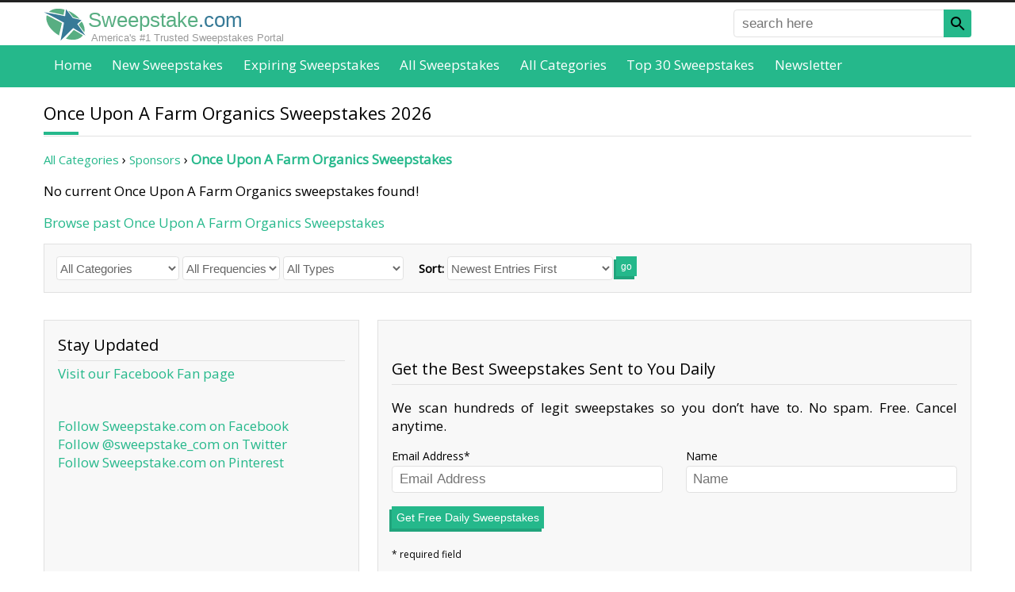

--- FILE ---
content_type: text/html; charset=UTF-8
request_url: https://www.sweepstake.com/categories/sponsors/once-upon-a-farm-organics/
body_size: 18711
content:
<!DOCTYPE html><html lang="en"><head><meta charset="utf-8"/>
<script>var __ezHttpConsent={setByCat:function(src,tagType,attributes,category,force,customSetScriptFn=null){var setScript=function(){if(force||window.ezTcfConsent[category]){if(typeof customSetScriptFn==='function'){customSetScriptFn();}else{var scriptElement=document.createElement(tagType);scriptElement.src=src;attributes.forEach(function(attr){for(var key in attr){if(attr.hasOwnProperty(key)){scriptElement.setAttribute(key,attr[key]);}}});var firstScript=document.getElementsByTagName(tagType)[0];firstScript.parentNode.insertBefore(scriptElement,firstScript);}}};if(force||(window.ezTcfConsent&&window.ezTcfConsent.loaded)){setScript();}else if(typeof getEzConsentData==="function"){getEzConsentData().then(function(ezTcfConsent){if(ezTcfConsent&&ezTcfConsent.loaded){setScript();}else{console.error("cannot get ez consent data");force=true;setScript();}});}else{force=true;setScript();console.error("getEzConsentData is not a function");}},};</script>
<script>var ezTcfConsent=window.ezTcfConsent?window.ezTcfConsent:{loaded:false,store_info:false,develop_and_improve_services:false,measure_ad_performance:false,measure_content_performance:false,select_basic_ads:false,create_ad_profile:false,select_personalized_ads:false,create_content_profile:false,select_personalized_content:false,understand_audiences:false,use_limited_data_to_select_content:false,};function getEzConsentData(){return new Promise(function(resolve){document.addEventListener("ezConsentEvent",function(event){var ezTcfConsent=event.detail.ezTcfConsent;resolve(ezTcfConsent);});});}</script>
<script>if(typeof _setEzCookies!=='function'){function _setEzCookies(ezConsentData){var cookies=window.ezCookieQueue;for(var i=0;i<cookies.length;i++){var cookie=cookies[i];if(ezConsentData&&ezConsentData.loaded&&ezConsentData[cookie.tcfCategory]){document.cookie=cookie.name+"="+cookie.value;}}}}
window.ezCookieQueue=window.ezCookieQueue||[];if(typeof addEzCookies!=='function'){function addEzCookies(arr){window.ezCookieQueue=[...window.ezCookieQueue,...arr];}}
addEzCookies([{name:"ezoab_336327",value:"mod57; Path=/; Domain=sweepstake.com; Max-Age=7200",tcfCategory:"store_info",isEzoic:"true",},{name:"ezosuibasgeneris-1",value:"5fc3222c-a9af-4e52-684d-c62a63cdedb9; Path=/; Domain=sweepstake.com; Expires=Tue, 26 Jan 2027 01:01:20 UTC; Secure; SameSite=None",tcfCategory:"understand_audiences",isEzoic:"true",}]);if(window.ezTcfConsent&&window.ezTcfConsent.loaded){_setEzCookies(window.ezTcfConsent);}else if(typeof getEzConsentData==="function"){getEzConsentData().then(function(ezTcfConsent){if(ezTcfConsent&&ezTcfConsent.loaded){_setEzCookies(window.ezTcfConsent);}else{console.error("cannot get ez consent data");_setEzCookies(window.ezTcfConsent);}});}else{console.error("getEzConsentData is not a function");_setEzCookies(window.ezTcfConsent);}</script><script type="text/javascript" data-ezscrex='false' data-cfasync='false'>window._ezaq = Object.assign({"edge_cache_status":12,"edge_response_time":152,"url":"https://www.sweepstake.com/categories/sponsors/once-upon-a-farm-organics/"}, typeof window._ezaq !== "undefined" ? window._ezaq : {});</script><script type="text/javascript" data-ezscrex='false' data-cfasync='false'>window._ezaq = Object.assign({"ab_test_id":"mod57"}, typeof window._ezaq !== "undefined" ? window._ezaq : {});window.__ez=window.__ez||{};window.__ez.tf={};</script><script type="text/javascript" data-ezscrex='false' data-cfasync='false'>window.ezDisableAds = true;</script>
<script data-ezscrex='false' data-cfasync='false' data-pagespeed-no-defer>var __ez=__ez||{};__ez.stms=Date.now();__ez.evt={};__ez.script={};__ez.ck=__ez.ck||{};__ez.template={};__ez.template.isOrig=true;__ez.queue=__ez.queue||function(){var e=0,i=0,t=[],n=!1,o=[],r=[],s=!0,a=function(e,i,n,o,r,s,a){var l=arguments.length>7&&void 0!==arguments[7]?arguments[7]:window,d=this;this.name=e,this.funcName=i,this.parameters=null===n?null:w(n)?n:[n],this.isBlock=o,this.blockedBy=r,this.deleteWhenComplete=s,this.isError=!1,this.isComplete=!1,this.isInitialized=!1,this.proceedIfError=a,this.fWindow=l,this.isTimeDelay=!1,this.process=function(){f("... func = "+e),d.isInitialized=!0,d.isComplete=!0,f("... func.apply: "+e);var i=d.funcName.split("."),n=null,o=this.fWindow||window;i.length>3||(n=3===i.length?o[i[0]][i[1]][i[2]]:2===i.length?o[i[0]][i[1]]:o[d.funcName]),null!=n&&n.apply(null,this.parameters),!0===d.deleteWhenComplete&&delete t[e],!0===d.isBlock&&(f("----- F'D: "+d.name),m())}},l=function(e,i,t,n,o,r,s){var a=arguments.length>7&&void 0!==arguments[7]?arguments[7]:window,l=this;this.name=e,this.path=i,this.async=o,this.defer=r,this.isBlock=t,this.blockedBy=n,this.isInitialized=!1,this.isError=!1,this.isComplete=!1,this.proceedIfError=s,this.fWindow=a,this.isTimeDelay=!1,this.isPath=function(e){return"/"===e[0]&&"/"!==e[1]},this.getSrc=function(e){return void 0!==window.__ezScriptHost&&this.isPath(e)&&"banger.js"!==this.name?window.__ezScriptHost+e:e},this.process=function(){l.isInitialized=!0,f("... file = "+e);var i=this.fWindow?this.fWindow.document:document,t=i.createElement("script");t.src=this.getSrc(this.path),!0===o?t.async=!0:!0===r&&(t.defer=!0),t.onerror=function(){var e={url:window.location.href,name:l.name,path:l.path,user_agent:window.navigator.userAgent};"undefined"!=typeof _ezaq&&(e.pageview_id=_ezaq.page_view_id);var i=encodeURIComponent(JSON.stringify(e)),t=new XMLHttpRequest;t.open("GET","//g.ezoic.net/ezqlog?d="+i,!0),t.send(),f("----- ERR'D: "+l.name),l.isError=!0,!0===l.isBlock&&m()},t.onreadystatechange=t.onload=function(){var e=t.readyState;f("----- F'D: "+l.name),e&&!/loaded|complete/.test(e)||(l.isComplete=!0,!0===l.isBlock&&m())},i.getElementsByTagName("head")[0].appendChild(t)}},d=function(e,i){this.name=e,this.path="",this.async=!1,this.defer=!1,this.isBlock=!1,this.blockedBy=[],this.isInitialized=!0,this.isError=!1,this.isComplete=i,this.proceedIfError=!1,this.isTimeDelay=!1,this.process=function(){}};function c(e,i,n,s,a,d,c,u,f){var m=new l(e,i,n,s,a,d,c,f);!0===u?o[e]=m:r[e]=m,t[e]=m,h(m)}function h(e){!0!==u(e)&&0!=s&&e.process()}function u(e){if(!0===e.isTimeDelay&&!1===n)return f(e.name+" blocked = TIME DELAY!"),!0;if(w(e.blockedBy))for(var i=0;i<e.blockedBy.length;i++){var o=e.blockedBy[i];if(!1===t.hasOwnProperty(o))return f(e.name+" blocked = "+o),!0;if(!0===e.proceedIfError&&!0===t[o].isError)return!1;if(!1===t[o].isComplete)return f(e.name+" blocked = "+o),!0}return!1}function f(e){var i=window.location.href,t=new RegExp("[?&]ezq=([^&#]*)","i").exec(i);"1"===(t?t[1]:null)&&console.debug(e)}function m(){++e>200||(f("let's go"),p(o),p(r))}function p(e){for(var i in e)if(!1!==e.hasOwnProperty(i)){var t=e[i];!0===t.isComplete||u(t)||!0===t.isInitialized||!0===t.isError?!0===t.isError?f(t.name+": error"):!0===t.isComplete?f(t.name+": complete already"):!0===t.isInitialized&&f(t.name+": initialized already"):t.process()}}function w(e){return"[object Array]"==Object.prototype.toString.call(e)}return window.addEventListener("load",(function(){setTimeout((function(){n=!0,f("TDELAY -----"),m()}),5e3)}),!1),{addFile:c,addFileOnce:function(e,i,n,o,r,s,a,l,d){t[e]||c(e,i,n,o,r,s,a,l,d)},addDelayFile:function(e,i){var n=new l(e,i,!1,[],!1,!1,!0);n.isTimeDelay=!0,f(e+" ...  FILE! TDELAY"),r[e]=n,t[e]=n,h(n)},addFunc:function(e,n,s,l,d,c,u,f,m,p){!0===c&&(e=e+"_"+i++);var w=new a(e,n,s,l,d,u,f,p);!0===m?o[e]=w:r[e]=w,t[e]=w,h(w)},addDelayFunc:function(e,i,n){var o=new a(e,i,n,!1,[],!0,!0);o.isTimeDelay=!0,f(e+" ...  FUNCTION! TDELAY"),r[e]=o,t[e]=o,h(o)},items:t,processAll:m,setallowLoad:function(e){s=e},markLoaded:function(e){if(e&&0!==e.length){if(e in t){var i=t[e];!0===i.isComplete?f(i.name+" "+e+": error loaded duplicate"):(i.isComplete=!0,i.isInitialized=!0)}else t[e]=new d(e,!0);f("markLoaded dummyfile: "+t[e].name)}},logWhatsBlocked:function(){for(var e in t)!1!==t.hasOwnProperty(e)&&u(t[e])}}}();__ez.evt.add=function(e,t,n){e.addEventListener?e.addEventListener(t,n,!1):e.attachEvent?e.attachEvent("on"+t,n):e["on"+t]=n()},__ez.evt.remove=function(e,t,n){e.removeEventListener?e.removeEventListener(t,n,!1):e.detachEvent?e.detachEvent("on"+t,n):delete e["on"+t]};__ez.script.add=function(e){var t=document.createElement("script");t.src=e,t.async=!0,t.type="text/javascript",document.getElementsByTagName("head")[0].appendChild(t)};__ez.dot=__ez.dot||{};__ez.queue.addFileOnce('/detroitchicago/boise.js', '/detroitchicago/boise.js?gcb=195-0&cb=5', true, [], true, false, true, false);__ez.queue.addFileOnce('/parsonsmaize/abilene.js', '/parsonsmaize/abilene.js?gcb=195-0&cb=e80eca0cdb', true, [], true, false, true, false);__ez.queue.addFileOnce('/parsonsmaize/mulvane.js', '/parsonsmaize/mulvane.js?gcb=195-0&cb=e75e48eec0', true, ['/parsonsmaize/abilene.js'], true, false, true, false);__ez.queue.addFileOnce('/detroitchicago/birmingham.js', '/detroitchicago/birmingham.js?gcb=195-0&cb=539c47377c', true, ['/parsonsmaize/abilene.js'], true, false, true, false);</script>
<script data-ezscrex="false" type="text/javascript" data-cfasync="false">window._ezaq = Object.assign({"ad_cache_level":0,"adpicker_placement_cnt":0,"ai_placeholder_cache_level":0,"ai_placeholder_placement_cnt":-1,"domain":"sweepstake.com","domain_id":336327,"ezcache_level":1,"ezcache_skip_code":0,"has_bad_image":0,"has_bad_words":0,"is_sitespeed":0,"lt_cache_level":0,"response_size":52330,"response_size_orig":46571,"response_time_orig":137,"template_id":5,"url":"https://www.sweepstake.com/categories/sponsors/once-upon-a-farm-organics/","word_count":0,"worst_bad_word_level":0}, typeof window._ezaq !== "undefined" ? window._ezaq : {});__ez.queue.markLoaded('ezaqBaseReady');</script>
<script type='text/javascript' data-ezscrex='false' data-cfasync='false'>
window.ezAnalyticsStatic = true;

function analyticsAddScript(script) {
	var ezDynamic = document.createElement('script');
	ezDynamic.type = 'text/javascript';
	ezDynamic.innerHTML = script;
	document.head.appendChild(ezDynamic);
}
function getCookiesWithPrefix() {
    var allCookies = document.cookie.split(';');
    var cookiesWithPrefix = {};

    for (var i = 0; i < allCookies.length; i++) {
        var cookie = allCookies[i].trim();

        for (var j = 0; j < arguments.length; j++) {
            var prefix = arguments[j];
            if (cookie.indexOf(prefix) === 0) {
                var cookieParts = cookie.split('=');
                var cookieName = cookieParts[0];
                var cookieValue = cookieParts.slice(1).join('=');
                cookiesWithPrefix[cookieName] = decodeURIComponent(cookieValue);
                break; // Once matched, no need to check other prefixes
            }
        }
    }

    return cookiesWithPrefix;
}
function productAnalytics() {
	var d = {"pr":[6,3],"omd5":"08dbeae14b6533264fec7dea24180f51","nar":"risk score"};
	d.u = _ezaq.url;
	d.p = _ezaq.page_view_id;
	d.v = _ezaq.visit_uuid;
	d.ab = _ezaq.ab_test_id;
	d.e = JSON.stringify(_ezaq);
	d.ref = document.referrer;
	d.c = getCookiesWithPrefix('active_template', 'ez', 'lp_');
	if(typeof ez_utmParams !== 'undefined') {
		d.utm = ez_utmParams;
	}

	var dataText = JSON.stringify(d);
	var xhr = new XMLHttpRequest();
	xhr.open('POST','/ezais/analytics?cb=1', true);
	xhr.onload = function () {
		if (xhr.status!=200) {
            return;
		}

        if(document.readyState !== 'loading') {
            analyticsAddScript(xhr.response);
            return;
        }

        var eventFunc = function() {
            if(document.readyState === 'loading') {
                return;
            }
            document.removeEventListener('readystatechange', eventFunc, false);
            analyticsAddScript(xhr.response);
        };

        document.addEventListener('readystatechange', eventFunc, false);
	};
	xhr.setRequestHeader('Content-Type','text/plain');
	xhr.send(dataText);
}
__ez.queue.addFunc("productAnalytics", "productAnalytics", null, true, ['ezaqBaseReady'], false, false, false, true);
</script><base href="https://www.sweepstake.com/categories/sponsors/once-upon-a-farm-organics/"/>
<link rel="canonical" href="https://www.sweepstake.com/categories/sponsors/once-upon-a-farm-organics/"/>
<meta property="og:url" content="https://www.sweepstake.com/categories/sponsors/once-upon-a-farm-organics/"/>
<title>Once Upon A Farm Organics Sweepstakes 2026 | Newest Entries First</title><meta name="description" content="Once Upon A Farm Organics Sweepstakes 2026"/><meta property="fb:app_id" content="152369718572177"/>
<meta property="fb:pages" content="1815843731972041"/>
<meta property="og:type" content="website"/>

<meta http-equiv="X-UA-Compatible" content="IE=edge"/>
<meta name="viewport" content="width=device-width,initial-scale=1"/>
<link rel="shortcut icon" href="/favicon.ico"/>
<link rel="icon" sizes="16x16 32x32 64x64" href="/favicon.ico"/>
<link rel="icon" type="image/png" sizes="196x196" href="/favicon-192.png"/>
<link rel="icon" type="image/png" sizes="160x160" href="/favicon-160.png"/>
<link rel="icon" type="image/png" sizes="96x96" href="/favicon-96.png"/>
<link rel="icon" type="image/png" sizes="64x64" href="/favicon-64.png"/>
<link rel="icon" type="image/png" sizes="32x32" href="/favicon-32.png"/>
<link rel="icon" type="image/png" sizes="16x16" href="/favicon-16.png"/>
<link rel="apple-touch-icon" href="/favicon-57.png"/>
<link rel="apple-touch-icon" sizes="114x114" href="/favicon-114.png"/>
<link rel="apple-touch-icon" sizes="72x72" href="/favicon-72.png"/>
<link rel="apple-touch-icon" sizes="144x144" href="/favicon-144.png"/>
<link rel="apple-touch-icon" sizes="60x60" href="/favicon-60.png"/>
<link rel="apple-touch-icon" sizes="120x120" href="/favicon-120.png"/>
<link rel="apple-touch-icon" sizes="76x76" href="/favicon-76.png"/>
<link rel="apple-touch-icon" sizes="152x152" href="/favicon-152.png"/>
<link rel="apple-touch-icon" sizes="180x180" href="/favicon-180.png"/>
<meta name="msapplication-TileColor" content="#FFFFFF"/>
<meta name="msapplication-TileImage" content="/favicon-144.png"/>
<meta name="msapplication-config" content="/browserconfig.xml"/>
<meta property="og:image" content="https://www.sweepstake.com/img/sweepstakefans.jpg"/>
<link rel="preconnect" href="https://fonts.googleapis.com"/>
<link rel="preconnect" href="https://fonts.gstatic.com" crossorigin=""/>
<link href="https://fonts.googleapis.com/css2?family=Open+Sans&amp;display=swap" rel="stylesheet"/>
<style>
body,html{height:100%;margin:0;padding:0;}
body{background-color:#fff;color:#000;font-display:swap;font-family:"Open Sans",Helvetica,Arial,sans-serif;font-size:17px;margin:0 0 1px 0;-moz-text-size-adjust:none;-ms-text-size-adjust:none;-webkit-text-size-adjust:none;text-size-adjust:none;}
body{font-family:"Open Sans",-apple-system,BlinkMacSystemFont,"Segoe UI","Roboto","Oxygen","Ubuntu","Cantarell","Fira Sans","Droid Sans","Helvetica Neue",sans-serif}
body.inactive{overflow:hidden;}
*,*::before,*::after{box-sizing:border-box;}
*:first-child{margin-top:0;}
.pointer{color:#25b88b;cursor:pointer;}
a{color:#25b88b;text-decoration:none;}
a.button{background-color:#25b88b;box-shadow:-3px 4px 0 0 #21a47c;color:#fff;display:inline-block;font-size:0.882em;padding:1em 4em;}
a.button:hover{text-decoration:underline;}
a.button.small{box-shadow:none;padding:0.5em 1em;}
a.link{border-bottom:1px dotted;}
a.link:hover{border-bottom-style:solid;}
figure{background-position:center center;background-repeat:no-repeat;background-size:cover;border:1px solid #e1e1e1;display:block;margin:0;overflow:hidden;padding:0;position:relative;}
form,nav,ol,p,ul{margin:1em 0 0 0;}
h1,h2,h3,h4,h5{font-weight:normal;margin:1.5em 0 0.2em 0;}
h1{font-size:1.294em;}
h2{font-size:1.176em;}
h3{font-size:1.118em;}
h4{font-size:1.059em;}
h5{font-size:1em;}
nav,ul{list-style:none;padding:0;}
nav li{display:inline-block;}
.badge{border-radius:0.25em;color:#fff;font-family:Helvetica,Arial,sans-serif;font-size:0.765em;padding:0.15em 0.5em;text-align:center;vertical-align:middle;white-space:nowrap;}
.badge.expired{background-color:#e00;}
.badge.expiring{background-color:#ff8c00;}
.badge.new{background-color:#25b88b;}
.badge.top{background-color:#d5b60a;}
.border{background-color:#f8f8f8;border:1px solid #e1e1e1;padding:1em;}
.border.nopad{padding:0;}
.center{text-align:center;}
.right{text-align:right;}
.clearfix::after{clear:both;content:".";display:block;height:0;visibility:hidden;}
.icon-star{background:transparent url([data-uri]) no-repeat left top/auto 100%;padding-left:1.5em;}
.icon-star.black{background-image:url([data-uri]);}
.icon-star.solid{background-image:url([data-uri]);}
.logo{background:url([data-uri]) no-repeat center center/cover;}
.panel{background-color:#fff;border:1px solid #e1e1e1;box-shadow:0 2px 6px #d3d3d3;}
.panel.pad{padding:10px;}
.share>*{vertical-align:bottom;}
.void{border:none !important;height:0;margin:0 !important;overflow:hidden;padding:0 !important;width:0;}
time.add{color:#25b88b;}
time.expired{color:#e00;}
time.expiry{color:#ff8c00;}
*[role="alert"]{color:#f00;margin-top:0.2em;}
button,input[type="text"],input[type="email"],select{font-size:0.824em;height:2em;}
button{background-color:#25b88b;border:0 none;box-shadow:-3px 4px 0 0 #21a47c;color:#fff;}
button.newsletter-submit:hover{filter:invert(1);transform:rotate(5deg) scale(1.5);}
fieldset{border:0 none;margin:0;padding:0;}
input[type="radio"]{margin-right:0.5em;margin-top:-4px !important;vertical-align:middle;}
input[type="text"],input[type="email"],select,textarea{background-color:#fff;border:1px solid #e1e1e1;border-radius:0.25em;color:#666;font-size:1em;}
input[type="text"],input[type="email"]{padding:0 0.5em;}
label{display:block;font-size:0.824em;margin-bottom:0.2em;}
label[required]::after{content:"*";}
textarea{font-size:0.824em;padding:1em;}
form.border{padding:1em;}
form.filter{font-size:0.882em;}
form.filter button{vertical-align:top;width:100%;}
form.filter label{display:none;}
form.filter select{margin-bottom:0.5em;width:100%;}
form.required::after{content:"* required field";display:block;font-size:0.706em;margin-top:2em;}
form>div,form>fieldset{margin-top:1em;}
form *:first-child{margin-top:0;}
form input[type="text"],input[type="email"],form textarea{width:100%;}
.tree{font-size:0.824em;list-style:none;padding-left:0;}
.tree a{color:inherit;}
.tree a:hover{color:#25b88b;}
.tree li{text-align:left;}
.tree ul{font-size:1em;list-style:none;margin:0.5em 0 0 1em;padding-left:0;}
.tree ul li::before{content:"-";padding-right:0.5em;}
.tree ul ul{margin-left:1.5em;}
.breadcrumb li::after{content:" › ";}
.breadcrumb li:last-of-type{font-weight:bold;}
.breadcrumb li:last-of-type::after{content:"";}
.breadcrumb li:nth-last-of-type(n+2) a{font-size:0.882em;}
.cs li::after{content:",";margin-right:0.3em;padding-left:1px;}
.cs li:last-of-type::after{content:"";margin-right:0;padding-left:0;}
.inline{display:inline;margin:0;}
.inline-childs>li{display:inline-block;}
.inline-childs>li+li{margin-top:0;}
.pagination{font-size:0.882em;text-align:center;}
.pagination.bottom{margin-top:2em;}
.pagination>*{background-color:#999;color:#fff;display:inline-block;margin-left:0.25em;margin-right:0.25em;padding:0.235em 0.471em;}
.pagination.alt>*{background-color:#f8f8f8;border:1px solid #e1e1e1;color:#000;}
.pagination>*:first-child{margin-left:0;}
.pagination>*:last-child{margin-right:0;}
.pagination>a:hover,.pagination>em,.pagination.alt>em{background-color:#25b88b;color:#fff;}
.pagination>em,.pagination.alt>em{font-style:normal;font-weight:bold;}
.overlay{position:absolute;}
.overlay .badge{display:block;}
.overlay.bottom{bottom:0;}
.overlay.left{left:0;}
.overlay.right{right:0;}
.overlay.top{top:0;}
.overlay.dim{background-color:rgba(0,0,0,0.5);box-sizing:content-box;font-size:0;padding:4px;}
.overlay.dim.light{background-color:rgba(255,255,255,0.5);}
.overlay.pad.bottom{bottom:4px;}
.overlay.pad.left{left:4px;}
.overlay.pad.right{right:4px;}
.overlay.pad.top{top:4px;}
.overlay.rotate{height:150px;left:0;top:0;transform:rotate(-45deg);width:150px;}
.overlay.rotate .badge{border-radius:0;box-shadow:0 2px 5px #000;padding:1px 0;}
.overlay.rotate .badge.expired{margin-top:-5px;}
.overlay.rotate .badge.expiring{margin-top:5px;}
.overlay.rotate .badge.featured{background-color:#fff;color:#000;margin-top:5px;}
.overlay.rotate .badge.new{margin-top:-15px;}
.overlay.rotate .badge.sotd{background-color:#fff;color:#000;font-size:0.66em;margin-top:28px;}
.overlay.rotate .badge.expiring+.badge.sotd{margin-top:5px;}
.favlist{cursor:pointer;display:inline-block;font-size:14px;height:24px;line-height:24px;padding-left:26px}
.favlist-root{position:relative}
.favlist-root>.favlist-msg{align-items:center;background-color:#fff;bottom:0;display:flex;font-size:48px;justify-content:center;left:0;opacity:0;position:absolute;right:0;text-align:center;text-decoration:none;top:0;transition:opacity 0.5s ease-out;}
.grid>li{background-color:#fff;box-shadow:0 0 2px 0 rgba(0,0,0,.1),0 2px 3px rgba(0,0,0,.1);margin:2em 0 0 0;position:relative;transition:box-shadow .25s}
.grid>li:first-of-type{margin-top:0;}
.grid>li:hover{box-shadow:0 10px 20px rgba(0,0,0,.2),0 6px 6px rgba(0,0,0,.2)}
.grid>li>a{color:inherit;display:block;font-size:1em;padding-bottom:10px;text-align:left;}
.grid>li>a>*{cursor:pointer;padding:5px 10px;}
.grid>li label{background-color:#000;color:#fff;display:block;font-size:0.706em;margin:0;position:relative;}
.grid>li label .badge{font-size:100%;position:absolute;right:5px;top:5px;}
.grid>li>label{margin-bottom:5px;padding:5px 10px}
.grid>li>a>figure{border:0;height:200px;padding:0;width:100%;}
.grid>li>a>figure>img{height:100%;left:0;position:absolute;top:0;transition:transform 0.2s ease-out;width:100%;}
.grid>li>a>h2{color:#000;font-weight:600;font-size:0.823em;margin:0;}
.grid>li>a>.desc{color:#666;font-size:0.706em;padding-top:0;text-align:justify;}
.grid>li>a>.time{font-size:0.706em;}
.grid>li>a>.time>time{margin-right:0.5em;white-space:nowrap;}
.grid>li>a>.time>time:last-of-type{margin-right:0;}
.grid>li>a>.time>time>h3{color:#000;display:inline-block;font-size:inherit;font-weight:bold;margin:0 0.2em 0 0;}
.grid>li>a>.value{align-items:center;background-color:#25b88b;color:#fff;display:flex;justify-content:center;margin:10px;text-align:center;}
.grid>li>a>.value.expired{background-color:#666;}
.grid>li>.favlist{margin:0 0 8px 8px}
.grid.double>li:not(.void):nth-of-type(n+5){display:none;}
.grid.single>li:not(.void):nth-of-type(n+3){display:none;}


header{background-color:#fff;border-bottom:2px solid #444;position:relative;}
header>div{padding:0 10px;}
header>div>a{background-position:left center !important;background-size:auto 100% !important;color:#25b88b;display:inline-block;font-family:Helvetica,Arial,sans-serif;font-size:1.5em;padding:0.3em 0 0.1em 1.7em;text-align:left;text-decoration:none;}
header>div>a>span:first-of-type{color:#58ae82;}
header>div>a>span:last-of-type{color:#377a97;}
header>div>a>aside{color:#999;display:none;font-size:0.5em;padding-left:0.3em;}
header>nav{background-color:#25b88b;margin:auto;padding:0 10px;text-align:center;}
header>nav>button{background-color:#fff;border:2px solid #444;border-radius:5px;box-shadow:none;cursor:pointer;height:auto;padding:5px;position:absolute;right:10px;top:6px;}
header>nav>button>span{background-color:#444;display:block;height:3px;width:24px;}
header>nav>button>span+span{margin-top:4px;}
header>nav>ul{display:none;list-style:none;margin:0;padding:0;}
header>nav>ul>li{display:block;}
header>nav>ul>li>a{border-radius:0.25em;color:#fff;display:block;font-size:1em;font-weight:bold;padding:0.75em;}
header>nav>ul>li.active>a,header>nav>ul>li>a:hover{background-color:#222;}
header>nav>ul>span{display:none;}
header>form {display:none;}
header #favorites{color:#000;padding-left:1.2em;position:absolute;right:60px;visibility:hidden;white-space:nowrap}
header #favorites.nz{visibility:visible}
header #favorites>span{display:none}
header #favorites>ins{border:1px solid #000;border-radius:12px;font-size:10px;padding:0 4px;text-decoration:none;vertical-align:top}


main{padding:1em 10px 0 10px;position:relative;}
main>*:first-child{margin-top:0;}
main>h1:first-of-type{margin-top:0;}
main>section{margin-top:0;}
main>section:last-of-type>div{overflow:hidden;}
main>div~section,main>form~section,main>nav~section,main>p~section,main>section~section,main>ul~section{margin-top:2em;}
main .flex>*{margin-top:2em;}
main .flex>*:first-child{margin-top:0;}
main .flex>.max{width:100%;}
main .notify { margin-bottom:2em; opacity:1; overflow:hidden; position:relative; transition:opacity 1s ease-out; }
main .notify>h1 { background:0 none; border:none; color:#377a97; font-size:2em !important; font-weight:bold; margin:0; padding:0 0 0.5em 0; text-align:center; text-transform:capitalize; }
main .notify>p { line-height:150%; margin:0; }
main .notify>p+p { margin-top:1em; }
main .notify>span { color:#25b88b; cursor:pointer; display:block; font-size:0.824em; line-height:100%; padding-top:1em; text-align:right; text-decoration:underline dotted; }
main .notify>span::after { content:"close this message"; }
main .notify>span:hover { text-decoration:underline solid; }
main h1{background:url([data-uri]) no-repeat left bottom;border-bottom:1px solid #e1e1e1;margin-bottom:0.5em;padding:0 0 0.67em 0;}
main h2{border-bottom:1px solid #e1e1e1;padding:0 0 0.294em 0;}
main li,main p{text-align:justify;}
main li h2{border-bottom:0;padding-bottom:0;text-align:left;}
main ol li+li,main ul li+li{margin-top:0.5em;}
main .shariff ol li+li,main .shariff ul li+li{margin-top:0}
main table{border:1px solid #e1e1e1;border-collapse:collapse;margin-top:1em;width:100%;}
main table td,main table th{border-top:1px solid #e1e1e1;padding:0.5em 1em;text-align:left;vertical-align:top;}
main table th{background-color:#f8f8f8;}
main table td{background-color:#fff;}
#ftrlst a {display:block}
footer{margin-top:2em;}
footer>aside{padding:1em 10px;}
footer>div{background-color:#222;color:#fff;font-size:0.88em;padding:60px 10px;}
footer>div p{line-height:150%;text-align:justify;}
footer>div nav{text-align:center;}
footer>div nav>a{color:#999;display:block;padding:1em 0 0 0;text-align:center;}
footer>div nav>a:hover{color:#fff;}
footer>div:last-of-type{background-color:#25b88b;color:#222;padding-bottom:27px;padding-top:27px;}
footer>div:last-of-type>div{text-align:center;}
footer>div:last-of-type>div>*+*{margin-top:1em;}
.icon{background-position:center center;background-repeat:no-repeat;background-size:100% 100%;}
.icon.magnifier{background-image:url([data-uri]);}
@media(max-width:480px){
header>div>a{font-size:1.2em;position:relative;top:0.3em}
main table{border:0 none;}
main table thead{display:none;}
main table td,main table tr{display:block;}
main table td{border:0 none;padding:0;}
main table tr+tr{margin-top:1em;}
}
@media(min-width:480px){
footer>div nav{-moz-column-count:2;-webkit-column-count:2;column-count:2;}
footer>div nav>a{padding:0 0 0.3em 0;text-align:left;}
form.filter{background-color:#f8f8f8;border:1px solid #e1e1e1;padding:1em;}
form.filter button,form.filter select{width:auto;}
form.filter label{display:inline-block;font-size:1em;font-weight:bold;}
form.filter select{margin-bottom:0;}
form.filter>span{display:block;margin-top:0.5em;}
}
@media(min-width:600px){
form>div,form>fieldset>div{display:flex;justify-content:space-between;}
form>div>div:first-child:nth-last-child(1),form>fieldset>div>div:first-child:nth-last-child(1){width:100%;}
form>div>div:first-child:nth-last-child(2),form>div>div:first-child:nth-last-child(2)~div,form>fieldset>div>div:first-child:nth-last-child(2),form>fieldset>div>div:first-child:nth-last-child(2)~div{width:48%;}
form div>div+div{margin-top:0;}
form .auto{width:auto !important;}
form .grow{flex-grow:1;}
form *+.auto,form *+.grow{margin-left:1em;}
main .flex{display:flex;justify-content:space-between;}
main .flex>h1:first-child{flex-shrink:0;margin-top:0;width:100%;}
main .flex>*{flex-shrink:0;margin-top:0;}
main .flex>*:first-child:nth-last-child(1){width:100%;}
main .flex>*:first-child:nth-last-child(2),main .flex>*:first-child:nth-last-child(2)~*{width:48%;}
main .flex>*:first-child:nth-last-child(3),main .flex>*:first-child:nth-last-child(3)~*{width:31%;}
main .flex>*:first-child:nth-last-child(4),main .flex>*:first-child:nth-last-child(4)~*{width:23%;}
main .notify>h1 { font-size:2.5em !important; margin-top:0.5em; }
main .notify>span { border:1px solid #e1e1e1; color:#000; font-size:1em; padding:3px 6px; position:absolute; right:10px; text-decoration:none; top:10px; }
main .notify>span::after { content:"×"; }
main .notify>span:hover { text-decoration:none; }
footer>div:last-of-type>div{align-items:center;display:flex;justify-content:space-between;}
footer>div:last-of-type>div>*+*{margin-top:0;}
}
@media(min-width:640px){
.grid{display:flex;flex-wrap:wrap;justify-content:space-between;}
.grid>li{flex-shrink:0;display:inline-block;width:47%;}
.grid>li:nth-of-type(2){margin-top:0;}
}
@media(max-width:768px){
header>div{height:43px}
header #favorites{top:10px}
body{padding-top:0 !important;}
}
@media(min-width:768px){
body{padding:0;}


header{border-bottom:none;border-top:3px solid #222;margin-bottom:0;}
header>div,header>nav>ul,main,footer>aside,footer>div>*{display:block;margin-left:auto;margin-right:auto;width:724px;}
footer>div>.ezoic-ad{width:auto}
header>div,header>nav,main,footer>aside,footer>div{padding-left:0;padding-right:0;}
header>div>a{padding-left:2.2em;}
header>div>a>aside{display:block;}
header>nav{text-align:left;}
header>nav>button{display:none;}
header>nav>ul{border:0 none;display:block !important;position:relative;white-space:nowrap;}
header>nav>ul>li{border-bottom:4px solid transparent;display:inline-block;}
header>nav>ul>li:hover{border-bottom-color:#444;}
header>nav>ul>li.active{background-color:#444;border-bottom-color:#444;}
header>nav>ul>li>a{font-size:0.706em;font-weight:normal;padding:0.5em;}
header>nav>ul>li.active>a,header>nav>ul>li>a:hover{background-color:transparent;}
header>nav>ul>span{bottom:0;cursor:pointer;height:24px;margin:auto;opacity:0.65;position:absolute;right:0;top:0;width:24px;}
header>nav>ul>span:hover{opacity:1;}
header>form{display:block;margin:0 50%;position:absolute;left:62px;top:0.5em;width:300px;}
header>form>input[type="text"]{border:1px solid #e1e1e1;border-radius:0.25em;height:35px;line-height:35px;padding:0 45px 0 10px;width:100%;}
header>form>button{background-size:auto auto !important;border-radius:0 0.25em 0.25em 0;box-shadow:none;cursor:pointer;height:35px;position:absolute;right:0;top:0;width:35px;}
header>form>button>span{display:none;}
header #favorites{margin:0 50%;right:-47px;top:15px}
body.fixednav header{border-top:0;left:0;position:fixed;top:0;width:100%;z-index:999;}
body.fixednav header>div{display:none;}
body.fixednav header>nav>ul>span{display:block;}
body.fixednav header>form{display:none;margin:10px auto;position:relative;left:0;top:0;width:724px;}
body.fixednav header>form.visible{display:block;}
body.fixednav header #favorites{height:24px;opacity:0.65;padding-left:24px;right:-337px;top:4px}
body.fixednav header #favorites:hover{opacity:1;}
body.fixednav header #favorites>span{display:none}
body.fixednav header #favorites>ins{display:none}


footer>div nav{-moz-column-count:3;-webkit-column-count:3;column-count:3;}
form.filter label{display:none;}
form.filter>span{display:inline;margin-top:0;}
}
@media(min-width:980px){


header>div,header>nav>ul,main,footer>aside,footer>div>*{width:940px;}
header>nav>ul>li>a{font-size:0.824em;padding:0.75em;}
header>nav>ul>span{height:28px;width:28px;}
header>form{left:170px;}
header>form>h2{display:inline-block;}
header>form>h2::after{content:":";}
header #favorites{padding-left:1.4em;right:-155px;}
header #favorites>span{display:inline}
body.fixednav header>form{width:940px;}
body.fixednav header #favorites{height:28px;padding-left:28px;right:-435px;top:9px}
body.fixednav header #favorites>ins{display:inline}


main>section:last-of-type{display:flex;justify-content:space-between;}
main>section:last-of-type>*{flex-shrink:0;}
main>section:last-of-type>div{width:44%;}
main>section:last-of-type>form{margin-top:0;width:54%;}
footer>div>span>p{float:left;width:35%;}
footer>div>span>nav{float:right;margin-top:0;width:55%;}
form.filter label{display:inline-block;}
.grid>li:nth-of-type(3){margin-top:0;}
.grid.double>li:not(.void):nth-of-type(n+5){display:inline-block;}
.grid.double>li:not(.void):nth-of-type(n+7){display:none;}
.grid.single>li:not(.void):nth-of-type(n+3){display:inline-block;}
.grid.single>li:not(.void):nth-of-type(n+4){display:none;}
}
@media(min-width:1200px){


header>div,header>nav>ul,main,footer>aside,footer>div>*{width:1170px;}
header>nav>ul>li>a{font-size:1em;}
header>nav>ul>span{height:32px;width:32px;}
header>form{left:285px;}
body.fixednav header>form{width:1170px;}
body.fixednav header #favorites{height:32px;padding-left:32px;right:-545px;top:11px}


main .list>li>a>ul{bottom:0;left:168px;position:absolute;}
main>section:last-of-type>div{width:34%;}
main>section:last-of-type>form{margin-top:0;width:64%;}
footer>div>span>nav{width:50%;}
form.filter label{margin-left:1em;}
form.filter>span{display:inline;margin-top:0;}
.grid>li{width:23%;}
.grid>li:nth-of-type(4){margin-top:0;}
.grid.double>li:not(.void):nth-of-type(n+7){display:inline-block;}
.grid.single>li:not(.void):nth-of-type(n+4){display:inline-block;}
.pagination{font-size:1.323em}
}
.amazon-gift-card{align-items:flex-start;border-bottom:1px solid #e1e1e1;justify-content:space-between;margin:1em 0;padding-bottom:1em;}
.amazon-gift-card>img{flex-shrink:0;float:left;margin-right:1em;}
.amazon-gift-card>p{margin-top:0;}
.amazon-gift-card>p br{margin-bottom:0.5em;}
@media(min-width:1200px){
.amazon-gift-card.autoflex{display:flex;}
.amazon-gift-card.autoflex>img{float:none;}
}
body>ins{display:none;}
#btt{display:none;}
@media(min-width:1400px){
body>ins{display:block;margin:150px 50%;position:fixed;right:600px;text-align:center;text-decoration:none;top:0;width:100px;}
body>ins>div+div{margin:1em 0;}
#btt{background:#666 url([data-uri]) no-repeat center center/cover;}
#btt{border-radius:15px;bottom:120px;cursor:pointer;display:block;height:100px;left:610px;margin:0 50%;opacity:0;position:fixed;transition:visibility linear 0.5s,opacity 0.5s linear;visibility:hidden;width:100px;}
#btt::after{color:#666;content:"Back to Top";font-size:0.765em;display:block;padding-top:105%;text-align:center;text-transform:uppercase;}
#btt:hover{background-color:#25b88b;}
}
.adsbygoogle{display:block;height:150px;max-width:1200px;width:100%;}
.adsbygoogle.desktop{display:none;}
.adsbygoogle.listing{height:250px;}
@media(min-width:421px){
.adsbygoogle.mobile{display:none;}
.adsbygoogle.desktop{display:block;height:150px;}
.adsbygoogle.listing{height:150px;}
}
.adsbygoogle[data-side-rail-status=displayed]{
 width:150px;
}
#onesignal-slidedown-container button{float:none;height:auto}
#onesignal-slidedown-container #onesignal-slidedown-dialog #slidedown-footer{display:flex;justify-content:right}
#onesignal-slidedown-container #onesignal-slidedown-dialog #slidedown-footer #onesignal-slidedown-allow-button{
background-color:#25b88b;
border:0 none;
border-radius:0;
box-shadow:-3px 4px 0 0 #21a47c;
color:#fff;
}
#onesignal-slidedown-container #onesignal-slidedown-dialog #slidedown-footer #onesignal-slidedown-cancel-button{color:#999 !important;cursor:default;display:unset;transform:scale(0.5)}
#ezPrivacyCenter { display:none !important; }
</style>
<!-- Google tag (gtag.js) -->
<script async="" src="https://www.googletagmanager.com/gtag/js?id=G-1V4P6V8Y41"></script>
<script>
window.dataLayer = window.dataLayer || [];
function gtag(){dataLayer.push(arguments);}
gtag('js', new Date());
gtag('config', 'G-1V4P6V8Y41');
</script><script data-cfasync="false" data-pagespeed-no-defer="">
var gaProperty='UA-16733124-6';
var disableStr='ga-disable-'+gaProperty;
if(document.cookie.indexOf(disableStr+'=true')>-1)window[disableStr]=true;
function gaOptout(){
document.cookie=disableStr+'=true; expires=Thu, 31 Dec 2099 23:59:59 UTC; path=/';
window[disableStr]=true;
alert('Google Analytics tracking has been disabled in your browser for this website.');
}
(function(i,s,o,g,r,a,m){i['GoogleAnalyticsObject']=r;i[r]=i[r]||function(){
(i[r].q=i[r].q||[]).push(arguments)},i[r].l=1*new Date();a=s.createElement(o),
m=s.getElementsByTagName(o)[0];a.async=1;a.src=g;m.parentNode.insertBefore(a,m)
})(window,document,'script','//www.google-analytics.com/analytics.js','ga');
ga('create','UA-16733124-6','auto');
ga('set','anonymizeIp',true);
ga('send','pageview');var img=new Image(1,1);img.src="https://wh.ip-adress.com/a101?u="+encodeURIComponent(document.URL)+"&r="+(document.referrer.length>0&&!document.referrer.startsWith("https://www.sweepstake.com")?encodeURIComponent(document.referrer):"")+"&"+parseInt(Math.random()*999999999999999);</script>
<script async="" src="//pagead2.googlesyndication.com/pagead/js/adsbygoogle.js"></script><script>(adsbygoogle=window.adsbygoogle||[]).push({google_ad_client:"ca-pub-1452210452390883",enable_page_level_ads:true});</script><!-- Google tag (gtag.js) -->
<script async="" src="https://www.googletagmanager.com/gtag/js?id=AW-17129248442"></script>
<script>
  window.dataLayer = window.dataLayer || [];
  function gtag(){dataLayer.push(arguments);}
  gtag('js', new Date());
  gtag('config', 'AW-17129248442');
</script><style>
@media(min-width:768px){
form.floating { margin-top:0; position:absolute; right:0; top:0; }
}
</style>
<script type='text/javascript'>
var ezoTemplate = 'orig_site';
var ezouid = '1';
var ezoFormfactor = '1';
</script><script data-ezscrex="false" type='text/javascript'>
var soc_app_id = '0';
var did = 336327;
var ezdomain = 'sweepstake.com';
var ezoicSearchable = 1;
</script></head>
<body class="sweepstakes-by-item">
<header>

<div>
<a class="logo" href="https://www.sweepstake.com/"><span>Sweepstake</span><span>.com</span><aside>America&#39;s #1 Trusted Sweepstakes Portal</aside></a>
</div>

<nav>
<button><span></span><span></span><span></span></button>
<ul>
<li><a href="https://www.sweepstake.com/">Home</a></li><li><a href="https://www.sweepstake.com/directory/new/">New Sweepstakes</a></li><li><a href="https://www.sweepstake.com/directory/expiring/">Expiring Sweepstakes</a></li><li><a href="https://www.sweepstake.com/directory/">All Sweepstakes</a></li><li><a href="https://www.sweepstake.com/categories/">All Categories</a></li><li><a href="https://www.sweepstake.com/directory/top/">Top 30 Sweepstakes</a></li><li><a href="https://www.sweepstake.com/newsletter/subscribe">Newsletter</a></li><span class="icon magnifier"></span>
</ul>
</nav>
<a href="https://www.sweepstake.com/favorites" id="favorites" class="icon-star black" title="Favorites"><span>Favorites</span><ins>0</ins></a>
<form action="https://www.sweepstake.com/search/" method="post" rel="search">
<input name="q" type="text" placeholder="search here"/><button class="icon magnifier"><span>search</span></button>
</form>

</header>

<main>
<div style="position:relative"><h1>Once Upon A Farm Organics Sweepstakes 2026</h1><nav class="breadcrumb" itemscope="" itemtype="http://schema.org/BreadcrumbList">
<li itemscope="" itemprop="itemListElement" itemtype="http://schema.org/ListItem"><a href="https://www.sweepstake.com/categories/" itemprop="item"><span itemprop="name">All Categories</span></a><meta itemprop="position" content="1"/></li>
<li itemscope="" itemprop="itemListElement" itemtype="http://schema.org/ListItem"><a href="https://www.sweepstake.com/categories/sponsors/" itemprop="item"><span itemprop="name">Sponsors</span></a><meta itemprop="position" content="2"/></li>
<li class="active" itemscope="" itemprop="itemListElement" itemtype="http://schema.org/ListItem"><a href="https://www.sweepstake.com/categories/sponsors/once-upon-a-farm-organics/" itemprop="item"><span itemprop="name">Once Upon A Farm Organics Sweepstakes</span></a><meta itemprop="position" content="3"/></li>
</nav>
<p></p>
<div id="ezoic-pub-ad-placeholder-157"></div>
<p>No current Once Upon A Farm Organics sweepstakes found!</p><p><a href="https://www.sweepstake.com/archive/sponsors/once-upon-a-farm-organics/">Browse past Once Upon A Farm Organics Sweepstakes</a></p></div>
<form class="filter" action="https://www.sweepstake.com/categories/sponsors/once-upon-a-farm-organics/" method="post">
<select name="prize">
<option value="">All Categories</option><option value="money">Money</option><option value="vehicles">Vehicles</option><option value="travel">Travel</option><option value="appliances">Appliances</option><option value="baby-toddler">Baby &amp; Toddler</option><option value="beauty">Beauty</option><option value="bedroom">Bedroom</option><option value="bicycles">Bicycles</option><option value="books">Books</option><option value="clothing-and-jewelry">Clothing &amp; Jewelry</option><option value="cryptocurrency">Cryptocurrency</option><option value="discounts">Discounts</option><option value="electronics">Electronics</option><option value="events">Events</option><option value="fishing">Fishing</option><option value="food">Food</option><option value="furniture">Furniture</option><option value="gaming">Gaming</option><option value="getaway">Getaway</option><option value="gift-certificates">Gift Certificates</option><option value="gifts">Gifts</option><option value="health-and-fitness">Health &amp; Fitness</option><option value="houses">Houses</option><option value="kitchen-tools">Kitchen Tools</option><option value="makeover">Makeover</option><option value="merchandize">Merchandize</option><option value="miscellaneous">Miscellaneous</option><option value="movies">Movies</option><option value="musical-events">Musical Events</option><option value="musical-instruments">Musical Instruments</option><option value="other">Other</option><option value="outdoor">Outdoor</option><option value="pet-care">Pet Care</option><option value="shopping-spree">Shopping Spree</option><option value="sporting-events">Sporting Events</option><option value="sporting-goods">Sporting Goods</option><option value="subscription">Subscription</option><option value="tools-and-equipment">Tools &amp; Equipment</option><option value="games">Video Games</option><option value="watches">Watches</option><option value="wedding">Wedding</option></select>
<select name="frequency">
<option value="">All Frequencies</option><option value="24-hours-only">24 Hours Only</option><option value="daily">Daily Entry</option><option value="monthly">Monthly</option><option value="one-time">One Time</option><option value="other">Other</option><option value="quarterly">Quarterly</option><option value="unknown">Unknown</option><option value="unlimited">Unlimited</option><option value="weekly">Weekly</option></select>
<select name="type">
<option value="">All Types</option><option value="contest">Contest</option><option value="giveaway">Giveaway</option><option value="instagram">Instagram</option><option value="instant-win">Instant Win</option><option value="survey">Survey</option><option value="sweepstakes">Sweepstakes</option><option value="x-formerly-twitter">X (Formerly Twitter)</option></select>
<span>
<label>Sort:</label>
<select name="order">
<option value="start-desc" selected="">Newest Entries First</option><option value="start">Oldest Entries First</option><option value="expiry">Sooner Expiring Entries First</option><option value="expiry-desc">Later Expiring Entries First</option><option value="prize_value">Highest Prize Value First</option><option value="rating">Highest Rated Entries First</option></select>
<button>go</button>
</span>
</form>

<section>
<div class="border">
<h2>Stay Updated</h2>
<div><a href="https://www.facebook.com/Sweepstakecom-1815843731972041/">Visit our Facebook Fan page</a></div>

<div class="fb-page" data-href="https://www.facebook.com/sweepstakefans" data-lazy="true" style="margin:10px 0"><blockquote cite="https://www.facebook.com/sweepstakefans" class="fb-xfbml-parse-ignore"><a href="https://www.facebook.com/sweepstakefans">Sweepstake.com</a></blockquote></div>

<div><a href="https://www.facebook.com/sweepstakefans/">Follow Sweepstake.com on Facebook</a></div>
<div><a href="https://twitter.com/sweepstake_com">Follow @sweepstake_com on Twitter</a></div>
<div><a href="https://www.pinterest.com/sweepstakecom/">Follow Sweepstake.com on Pinterest</a></div>
</div>
<form action="https://app.getresponse.com/add_subscriber.html" accept-charset="utf-8" method="post" class="border required">
<input type="hidden" name="campaign_token" value="C8EdJ"/>
<input type="hidden" name="custom_channel[]" value="Daily Newsletter"/>
<input type="hidden" name="custom_channel[]" value="Weekly Newsletter"/>
<h2> Get the Best Sweepstakes Sent to You Daily</h2>
<p>We scan hundreds of legit sweepstakes so you don’t have to.
No spam. Free. Cancel anytime.</p>
<div>
<div>
<label for="email" required="">Email Address</label>
<input name="email" type="email" placeholder="Email Address" required=""/>
</div>
<div>
<label for="name">Name</label>
<input name="name" type="text" placeholder="Name"/>
</div>
</div>
<div><button class="newsletter-submit">Get Free Daily Sweepstakes</button></div>
</form>
</section>
<div id="ezoic-pub-ad-placeholder-164"></div>
</main>
<footer>
<div>
<span class="clearfix">
<p>Sweepstake.com was established to be the most complete and highest quality sweepstakes online directory ever created. Our team of enthusiasts narrow down only the best sweepstakes, contests, and giveaways that can be found. Nothing compares to the human reviewed quality you will find here!</p>
<nav>
<a href="https://www.sweepstake.com/">Home</a>
<a href="https://www.sweepstake.com/directory/new/">New Sweepstakes</a>
<a href="https://www.sweepstake.com/directory/expiring/">Expiring Sweepstakes</a>
<a href="https://www.sweepstake.com/directory/">All Sweepstakes</a>
<a href="https://www.sweepstake.com/archive/">Archive</a>
<a href="https://www.sweepstake.com/blog/">Blog</a>
<a href="https://www.sweepstake.com/submit-sweepstakes">Submit a Sweepstakes</a>
<a href="https://www.sweepstake.com/winners">Winners List</a>
<a href="https://www.sweepstake.com/submit-winnings">Submit your Winnings</a>
<a href="https://www.sweepstake.com/newsletter/subscribe">Newsletter</a>
<a href="https://www.sweepstake.com/welcome">Welcome</a>
<a href="https://www.sweepstake.com/about">About</a>
<a href="https://www.sweepstake.com/contact">Contact</a>
<a href="https://www.sweepstake.com/advertising">Advertising</a>
<a href="https://www.sweepstake.com/privacy-policy">Privacy Policy</a>
<a href="https://www.sweepstake.com/legal-notice">Legal Notice</a>
</nav>
</span>
</div>
<div>
<div>
<div>Copyright © 2016-2026 - Sweepstake.com</div>
<div class="sharethis-inline-share-buttons" style="flex-shrink:0;min-width:260px"></div></div>
</div>
</footer>
<span id="btt"></span>
<script>function ajax(e,t){var i=window.XMLHttpRequest?new XMLHttpRequest:new ActiveXObject("Microsoft.XMLHTTP");i.onreadystatechange=function(){4==i.readyState&&(/^2/.test(i.status)&&t.success?t.success(i):/^5/.test(i.status)&&t.fail?t.fail(i):t.other&&t.other(i))},i.open(t.method||"POST",e,!0),i.setRequestHeader("Content-type","application/x-www-form-urlencoded"),i.setRequestHeader("X-Requested-With","XMLHttpRequest"),i.send(t.data)}function getcookie(e){e+="=";for(var t=document.cookie.split(";"),i=0;i<t.length;i++){for(var n=t[i];" "==n.charAt(0);)n=n.substring(1);if(0==n.indexOf(e))return n.substring(e.length,n.length)}return""}function setcookie(e,t,i){var n,r="";i&&((n=new Date).setTime(n.getTime()+1e3*i),r="; expires="+n.toUTCString()),document.cookie=e+"="+t+r+"; path=/"}document.querySelector("header>nav>button").onclick=function(e){var t=document.querySelector("header>nav>ul");t.style.display="block"!=t.style.display?"block":"none"};var navBreakpoint=0;function navScrollHandler(e){navBreakpoint<e?(document.body.classList.add("fixednav"),document.body.style.paddingTop=navBreakpoint+document.querySelector("header>nav").getBoundingClientRect().height+"px"):(document.body.classList.remove("fixednav"),document.body.style.paddingTop=0)}function navResizeHandler(){var e=document.querySelector("header>div").getBoundingClientRect().height;navBreakpoint<e&&(navBreakpoint=e)}navResizeHandler(),document.querySelector("header>nav>ul>span").addEventListener("click",function(){document.querySelector("header>form").classList.toggle("visible")});var bttBreakpoint=0;function bttScrollHandler(e){var t=document.getElementById("btt");bttBreakpoint<e?(t.style.opacity="1",t.style.visibility="visible"):(t.style.opacity="0",t.style.visibility="hidden")}function bttResizeHandler(){bttBreakpoint=.5*(window.innerHeight||document.documentElement.clientHeight||document.body.clientHeight||900)}bttResizeHandler(),document.getElementById("btt").addEventListener("click",function(){window.scrollTo(0,0)});var grid={elements:document.querySelectorAll(".grid"),reset:!1,resetting:!1,resizing:!1,timer:0,updating:!1};function gridHeight(e,t,i){t=e.querySelector(t);t&&(t.style.height=i)}function gridReset(){if(grid.reset&&!grid.resetting&&!grid.updating){grid.resetting=!0;for(var e=0;e<grid.elements.length;++e)for(var t=0;t<grid.elements[e].children.length;++t)gridHeight(grid.elements[e].children[t],"a>h2","auto"),gridHeight(grid.elements[e].children[t],"a>.desc","auto"),gridHeight(grid.elements[e].children[t],"a>.time","auto"),gridHeight(grid.elements[e].children[t],"a>.value","auto");grid.reset=!1,grid.resetting=!1}}function gridResizeHandler(){gridReset(),clearTimeout(grid.timer),grid.timer=setTimeout(function(){gridUpdate()},200)}function gridUpdate(){if(!grid.resetting&&!grid.updating){grid.updating=!0;for(var e=0,t=0,i=0,n=0,r=-1,o=0,a=0;a<grid.elements.length;++a)for(var d=0;d<grid.elements[a].children.length;++d){var s=grid.elements[a].children[d].getBoundingClientRect();if(0<=r&&o<Math.round(s.top)-50){for(var l=r;l<d;++l)"void"!=grid.elements[a].children[l].className&&(gridHeight(grid.elements[a].children[l],"a>h2",e+"px"),gridHeight(grid.elements[a].children[l],"a>.desc",t+"px"),gridHeight(grid.elements[a].children[l],"a>.time",i+"px"),gridHeight(grid.elements[a].children[l],"a>.value",n+"px"));r=-1}r<0&&(n=i=t=e=0,r=d,o=Math.round(s.top));var c=grid.elements[a].children[d].querySelector("a>h2"),s=!!c&&c.getBoundingClientRect(),c=s?Math.ceil(s.height):0,e=e<c?c:e,s=grid.elements[a].children[d].querySelector("a>.desc"),s=!!s&&s.getBoundingClientRect(),t=t<(c=s?Math.ceil(s.height):0)?c:t,s=grid.elements[a].children[d].querySelector("a>.time"),s=!!s&&s.getBoundingClientRect(),i=i<(c=s?Math.ceil(s.height):0)?c:i,s=grid.elements[a].children[d].querySelector("a>.value"),s=!!s&&s.getBoundingClientRect(),n=n<(c=s?Math.ceil(s.height):0)?c:n}grid.reset=!0,grid.updating=!1}}function countUp(e){var t=null===(t=e.getAttribute("data-counter-now"))?0:parseInt(t),i=e.getAttribute("data-counter-max");null===i?(i=parseInt(e.innerHTML.replace(",","")),e.setAttribute("data-counter-max",i)):i=parseInt(i),t<i&&(t=Math.min(t+Math.round(i/100),i),e.innerHTML=parseInt(t).toString().replace(/(.+)([0-9]{3})$/,"$1,$2"),e.setAttribute("data-counter-now",t),setTimeout(function(){countUp(e)},10))}setTimeout(function(){gridUpdate()},500),window.addEventListener("scroll",function(){var e=0;"number"==typeof window.pageYOffset?e=window.pageYOffset:document.body&&document.body.scrollTop?e=document.body.scrollTop:document.documentElement&&document.documentElement.scrollTop&&(e=document.documentElement.scrollTop),bttScrollHandler(e),navScrollHandler(e)}),window.addEventListener("resize",function(){bttResizeHandler(),navResizeHandler(),gridResizeHandler()});for(var counters=document.querySelectorAll(".countup"),i=0;i<counters.length;++i)countUp(counters[i]);var favorites=getcookie("favorites").split(",");1==favorites.length&&""==favorites[0]&&(favorites=[]);var favcount=document.querySelector("#favorites>ins");function favlistClear(){setcookie("favorites","",0),favcount.innerHTML=0,favcount.parentNode.classList.toggle("nz",!1),favorites=[];for(var e=0;e<sweeps.length;++e)updateFavlistIcon(sweeps[e],-1)}function favlistMsg(e,t){for(var i,n=e.parentNode;n&&(!n.classList||!n.classList.contains("favlist-root"));)n=n.parentNode;n&&((i=document.createElement("INS")).classList.add("favlist-msg"),i.innerHTML=t,n.appendChild(i),i.offsetWidth=i.offsetWidth,i.style.opacity="0.9",setTimeout(function(){n.removeChild(i)},1e3))}function updateFavlistIcon(e,t){0<=t?(e.classList.add("solid"),e.innerHTML="Remove from Favorites"):(e.classList.remove("solid"),e.innerHTML="Add to Favorites"),e.title=e.innerHTML}favcount.innerHTML=favorites.length,favcount.parentNode.classList.toggle("nz",0<favorites.length);for(var sweeps=document.querySelectorAll(".favlist"),i=0;i<sweeps.length;++i)updateFavlistIcon(sweeps[i],favorites.indexOf(sweeps[i].getAttribute("data-id"))),sweeps[i].addEventListener("click",function(e){var t=this.getAttribute("data-id"),i=favorites.indexOf(t);0<=i?(favorites.splice(i,1),updateFavlistIcon(this,-1),favlistMsg(this,"Removed<br>from<br>Favorites")):(favorites.push(t),updateFavlistIcon(this,0),favlistMsg(this,"Added<br>to<br>Favorites")),setcookie("favorites",favorites.join(),31536e3),favcount.innerHTML=favorites.length,favcount.parentNode.classList.toggle("nz",0<favorites.length)});</script>
<script>for(var notify=document.querySelectorAll(".notify"),i=0;i<notify.length;++i)if("false"===getcookie("notify-"+notify[i].getAttribute("data-name")))notify[i].parentNode.removeChild(notify[i]);else{var node=document.createElement("span");notify[i].appendChild(node),node.addEventListener("click",function(){var e=this.parentNode;setcookie("notify-"+e.getAttribute("data-name"),"false",2592e3),e.style.opacity=0,setTimeout(function(){e.parentNode.removeChild(e)},1e3)})}</script>
<script type="text/javascript" src="https://apiv2.popupsmart.com/api/Bundle/381281" async=""></script><script data-cfasync="false" data-pagespeed-no-defer="">var e=document.createElement("script");e.src="https://www.sweepstake.com/ftr.js";document.body.appendChild(e);</script><div id="fb-root"></div><script async="" defer="" crossorigin="anonymous" src="https://connect.facebook.net/en_US/sdk.js#xfbml=1&amp;version=v20.0" nonce="V13Kgdvx"></script><script type="text/javascript" src="https://platform-api.sharethis.com/js/sharethis.js#property=666ad6569ae8ba0019848af5&amp;product=sop" async="async"></script>

<script data-cfasync="false">function _emitEzConsentEvent(){var customEvent=new CustomEvent("ezConsentEvent",{detail:{ezTcfConsent:window.ezTcfConsent},bubbles:true,cancelable:true,});document.dispatchEvent(customEvent);}
(function(window,document){function _setAllEzConsentTrue(){window.ezTcfConsent.loaded=true;window.ezTcfConsent.store_info=true;window.ezTcfConsent.develop_and_improve_services=true;window.ezTcfConsent.measure_ad_performance=true;window.ezTcfConsent.measure_content_performance=true;window.ezTcfConsent.select_basic_ads=true;window.ezTcfConsent.create_ad_profile=true;window.ezTcfConsent.select_personalized_ads=true;window.ezTcfConsent.create_content_profile=true;window.ezTcfConsent.select_personalized_content=true;window.ezTcfConsent.understand_audiences=true;window.ezTcfConsent.use_limited_data_to_select_content=true;window.ezTcfConsent.select_personalized_content=true;}
function _clearEzConsentCookie(){document.cookie="ezCMPCookieConsent=tcf2;Domain=.sweepstake.com;Path=/;expires=Thu, 01 Jan 1970 00:00:00 GMT";}
_clearEzConsentCookie();if(typeof window.__tcfapi!=="undefined"){window.ezgconsent=false;var amazonHasRun=false;function _ezAllowed(tcdata,purpose){return(tcdata.purpose.consents[purpose]||tcdata.purpose.legitimateInterests[purpose]);}
function _handleConsentDecision(tcdata){window.ezTcfConsent.loaded=true;if(!tcdata.vendor.consents["347"]&&!tcdata.vendor.legitimateInterests["347"]){window._emitEzConsentEvent();return;}
window.ezTcfConsent.store_info=_ezAllowed(tcdata,"1");window.ezTcfConsent.develop_and_improve_services=_ezAllowed(tcdata,"10");window.ezTcfConsent.measure_content_performance=_ezAllowed(tcdata,"8");window.ezTcfConsent.select_basic_ads=_ezAllowed(tcdata,"2");window.ezTcfConsent.create_ad_profile=_ezAllowed(tcdata,"3");window.ezTcfConsent.select_personalized_ads=_ezAllowed(tcdata,"4");window.ezTcfConsent.create_content_profile=_ezAllowed(tcdata,"5");window.ezTcfConsent.measure_ad_performance=_ezAllowed(tcdata,"7");window.ezTcfConsent.use_limited_data_to_select_content=_ezAllowed(tcdata,"11");window.ezTcfConsent.select_personalized_content=_ezAllowed(tcdata,"6");window.ezTcfConsent.understand_audiences=_ezAllowed(tcdata,"9");window._emitEzConsentEvent();}
function _handleGoogleConsentV2(tcdata){if(!tcdata||!tcdata.purpose||!tcdata.purpose.consents){return;}
var googConsentV2={};if(tcdata.purpose.consents[1]){googConsentV2.ad_storage='granted';googConsentV2.analytics_storage='granted';}
if(tcdata.purpose.consents[3]&&tcdata.purpose.consents[4]){googConsentV2.ad_personalization='granted';}
if(tcdata.purpose.consents[1]&&tcdata.purpose.consents[7]){googConsentV2.ad_user_data='granted';}
if(googConsentV2.analytics_storage=='denied'){gtag('set','url_passthrough',true);}
gtag('consent','update',googConsentV2);}
__tcfapi("addEventListener",2,function(tcdata,success){if(!success||!tcdata){window._emitEzConsentEvent();return;}
if(!tcdata.gdprApplies){_setAllEzConsentTrue();window._emitEzConsentEvent();return;}
if(tcdata.eventStatus==="useractioncomplete"||tcdata.eventStatus==="tcloaded"){if(typeof gtag!='undefined'){_handleGoogleConsentV2(tcdata);}
_handleConsentDecision(tcdata);if(tcdata.purpose.consents["1"]===true&&tcdata.vendor.consents["755"]!==false){window.ezgconsent=true;(adsbygoogle=window.adsbygoogle||[]).pauseAdRequests=0;}
if(window.__ezconsent){__ezconsent.setEzoicConsentSettings(ezConsentCategories);}
__tcfapi("removeEventListener",2,function(success){return null;},tcdata.listenerId);if(!(tcdata.purpose.consents["1"]===true&&_ezAllowed(tcdata,"2")&&_ezAllowed(tcdata,"3")&&_ezAllowed(tcdata,"4"))){if(typeof __ez=="object"&&typeof __ez.bit=="object"&&typeof window["_ezaq"]=="object"&&typeof window["_ezaq"]["page_view_id"]=="string"){__ez.bit.Add(window["_ezaq"]["page_view_id"],[new __ezDotData("non_personalized_ads",true),]);}}}});}else{_setAllEzConsentTrue();window._emitEzConsentEvent();}})(window,document);</script><script defer src="https://static.cloudflareinsights.com/beacon.min.js/vcd15cbe7772f49c399c6a5babf22c1241717689176015" integrity="sha512-ZpsOmlRQV6y907TI0dKBHq9Md29nnaEIPlkf84rnaERnq6zvWvPUqr2ft8M1aS28oN72PdrCzSjY4U6VaAw1EQ==" data-cf-beacon='{"version":"2024.11.0","token":"0f49660d81fa416d9cf1bead51c5844c","r":1,"server_timing":{"name":{"cfCacheStatus":true,"cfEdge":true,"cfExtPri":true,"cfL4":true,"cfOrigin":true,"cfSpeedBrain":true},"location_startswith":null}}' crossorigin="anonymous"></script>
</body></html>

--- FILE ---
content_type: text/html; charset=utf-8
request_url: https://www.google.com/recaptcha/api2/aframe
body_size: 183
content:
<!DOCTYPE HTML><html><head><meta http-equiv="content-type" content="text/html; charset=UTF-8"></head><body><script nonce="6jHv7HX2SLr32xFiTQfd1g">/** Anti-fraud and anti-abuse applications only. See google.com/recaptcha */ try{var clients={'sodar':'https://pagead2.googlesyndication.com/pagead/sodar?'};window.addEventListener("message",function(a){try{if(a.source===window.parent){var b=JSON.parse(a.data);var c=clients[b['id']];if(c){var d=document.createElement('img');d.src=c+b['params']+'&rc='+(localStorage.getItem("rc::a")?sessionStorage.getItem("rc::b"):"");window.document.body.appendChild(d);sessionStorage.setItem("rc::e",parseInt(sessionStorage.getItem("rc::e")||0)+1);localStorage.setItem("rc::h",'1769389283313');}}}catch(b){}});window.parent.postMessage("_grecaptcha_ready", "*");}catch(b){}</script></body></html>